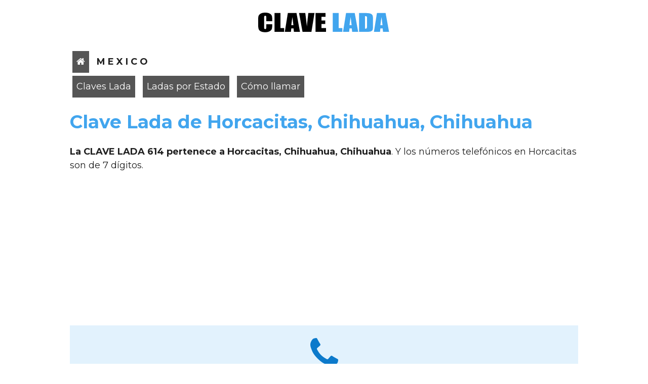

--- FILE ---
content_type: text/html; charset=UTF-8
request_url: https://www.clavelada.com.mx/mexico/lada/horcacitas/chihuahua/chihuahua/
body_size: 68494
content:
<!DOCTYPE html>
<html lang="es-MX">
<head>
	<title>Clave lada de Horcacitas Chihuahua Chihuahua | Mexico</title>
	<meta http-equiv="content-type" content="text/html; charset=utf-8" />
	<meta name="title" content="Clave lada de Horcacitas Chihuahua Chihuahua | Mexico">
	<meta name="description" content="Como llamar a Horcacitas Chihuahua Chihuahua y su clave lada de localidades en las cuales se marca con Horcacitas Chihuahua Chihuahua de Mexico">
	<meta name="keywords" content="como llamar a Horcacitas Chihuahua Chihuahua,clave lada Horcacitas Chihuahua Chihuahua por estado, claves lada de mexico, claves lada, codigo area, prefijo telefonico, lada, clave de telefono, clave de larga distancia, ladas por estado">
	<meta name='robots' content='index, follow, max-image-preview:large, max-snippet:-1, max-video-preview:-1' />
	<meta name="viewport" content="width=device-width, initial-scale=1">
	
	<meta name="twitter:card" content="summary" />
	<meta name="twitter:site" content="Clave Lada México" />
	<meta name="twitter:title" content="Clave lada de Horcacitas Chihuahua Chihuahua | Mexico" />
	<meta name="twitter:description" content="Como llamar a Horcacitas Chihuahua Chihuahua y su clave lada de localidades en las cuales se marca con Horcacitas Chihuahua Chihuahua de Mexico" />
	<meta name="twitter:image" content="https://www.clavelada.com.mx/static/imgs/clavelada.png" />
	<meta name="twitter:url" content="https://www.clavelada.com.mx/mexico/lada/horcacitas/chihuahua/chihuahua/" />

	<meta itemprop="name" content="Clave lada de Horcacitas Chihuahua Chihuahua | Mexico">
	<meta itemprop="description" content="Como llamar a Horcacitas Chihuahua Chihuahua y su clave lada de localidades en las cuales se marca con Horcacitas Chihuahua Chihuahua de Mexico">
	<meta itemprop="image" content="https://www.clavelada.com.mx/static/imgs/clavelada.png">

	<meta property="og:locale" content="es_MX" />
	<meta property="og:type" content="website" />
	<meta property="og:title" content="Clave lada de Horcacitas Chihuahua Chihuahua | Mexico" />
	<meta property="og:description" content="Como llamar a Horcacitas Chihuahua Chihuahua y su clave lada de localidades en las cuales se marca con Horcacitas Chihuahua Chihuahua de Mexico" />
	<meta property="og:url" content="https://www.clavelada.com.mx/mexico/lada/horcacitas/chihuahua/chihuahua/" />
	<meta property="og:site_name" content="Clave Lada México" />
	<meta property="og:image" content="https://www.clavelada.com.mx/static/imgs/clavelada.png" />

	<link rel="preconnect" href="https://fonts.googleapis.com">
	<link rel="preconnect" href="https://fonts.gstatic.com" crossorigin>
	<link href="https://fonts.googleapis.com/css2?family=Montserrat:ital,wght@0,100..900;1,100..900&display=swap" rel="stylesheet">

	<link rel="canonical" href="https://www.clavelada.com.mx/mexico/lada/horcacitas/chihuahua/chihuahua/" />
	<link rel="icon" href="https://www.clavelada.com.mx/static/imgs/favicon-32x32.png" sizes="32x32" />
	<link rel="icon" href="https://www.clavelada.com.mx/static/imgs/favicon-192x192.png" sizes="192x192" />
	<link rel="apple-touch-icon" href="https://www.clavelada.com.mx/static/imgs/favicon-180x180.png" />
	<meta name="msapplication-TileImage" content="https://www.clavelada.com.mx/static/imgs/favicon-270x270.png" />
	
	<script type="application/ld+json">{"@context": "http://schema.org","@type": "WebPage","name": "Clave Lada México","image": "https://www.clavelada.com.mx/static/imgs/clavelada.png","url": "https://www.clavelada.com.mx/mexico/lada/horcacitas/chihuahua/chihuahua/"}</script>	
	<style>/*Fuente especial*/@font-face {  font-family: 'FontAwesome';  src: url('/static/fonts/fontawesome-webfont.eot?v=4.7.0');  src: url('/static/fonts/fontawesome-webfont.eot?#iefix&v=4.7.0') format('embedded-opentype'), url('/static/fonts/fontawesome-webfont.woff2?v=4.7.0') format('woff2'), url('/static/fonts/fontawesome-webfont.woff?v=4.7.0') format('woff'), url('/static/fonts/fontawesome-webfont.ttf?v=4.7.0') format('truetype'), url('/static/fonts/fontawesome-webfont.svg?v=4.7.0#fontawesomeregular') format('svg');  font-weight: normal;  font-style: normal;}.fa {display: inline-block;font: normal normal normal 14px/1 FontAwesome;font-size: inherit; text-rendering: auto; -webkit-font-smoothing: antialiased; -moz-osx-font-smoothing: grayscale;}.fa-home:before {content: "\f015";}.fa-lightbulb-o:before {content: "\f0eb";}.fa-phone:before {content: "\f095";}.fa-exclamation-triangle:before {content: "\f071";}.fa-search:before {content: "\f002";}body {font-size:18px;margin:0px;padding:0px;line-height:27px;font-family:"Montserrat", sans-serif;color:#202020;}h1{font-size:2.0em;line-height:1.2em;color:#41A5EE;}h2{font-size:1.6em;color:#41A5EE;}h3{font-size:1.2em;color:#41A5EE;}mark{background-color:transparent;}::placeholder { font-style:italic;text-transform: lowercase; font-size:0.8em}:-ms-input-placeholder { font-style:italic;text-transform: lowercase;  font-size:0.8em} /* IE 10+ */::-webkit-input-placeholder { font-style:italic; text-transform: lowercase; font-size:0.8em} /* WebKit */::-moz-placeholder { font-style:italic;text-transform: lowercase;  font-size:0.8em} /* Firefox 19+ *//* Encabezado */.encabezado100 {display:block;margin:0 auto 0 auto;width: 100%;}.encabezado {display:block;max-width:1024px;margin:0 auto 0 auto;width: 100%;box-sizing: border-box;padding:0 10px 0 10px}.logoCL{max-width:300px; margin:20px auto 20px auto;}.menuHome{display:inline-block;background:#555555;color:#FFFFFF;font-size:1em;text-decoration:none;font-weight:normal;margin:3px 5px;padding:8px;}.menuHome:hover{background:#41A5EE;color:#FFFFFF;}/* Cuerpo */.cuerpo{max-width: 1024px;margin:auto;padding:5px;box-sizing: border-box;padding:0 10px 0 10px}.divCL{margin:0 auto 0 auto;width:100%;height:auto;display: flex;flex-wrap:wrap;box-sizing: border-box;}.ctrLink{display:inline-block;width:33%;text-align:center;font-size:0.8em;box-sizing: border-box;}.link:link {text-decoration: none;color: #0587BB;font-size:1.5em;font-weight:normal;display:block;margin:5px;padding:8px 0 8px 0;border:1px solid #000000;}.link:visited {text-decoration: none;color: #0587BB;font-weight:normal;display:block;}.link:active {text-decoration: none;color: #0587BB;display:block;}.link:hover {text-decoration: none;color: #FFFFFF;display:block;background-color:#2f2f2f;}/* Cuadro de busqueda */.txtBuscar{width:100%;margin:5px;padding:5px;font-size:1.0em;}.btnBuscar{margin:5px;padding:5px;font-size:1.0em;background:#202020;color:#FFFFFF;border:2px solid #202020;cursor:pointer;}.btnBuscar:hover{background:#0C7ACB;border:2px solid #0C7ACB;}.tablaBuscar{border:0px;margin:0px;padding:5px;width:100%;background:#E2F2FD;box-sizing: border-box;}/*Contenedor lada*/.contenedorLada{display:inline-block;margin:10px;width:45%;}.divDatos{margin:10px 20px 10px 20px;}.linkLocalidad{text-decoration: none;font-weight:normal;color:#0587BB;font-size:1.2em;line-height:1em;}.linkLocalidad:hover{text-decoration:underline;color:#000000;}.renglon{font-weight:normal;color:#2c2c2c;font-size:1.0em;line-height:1.5em;}/* Pie */.pie100{display:block;margin:0 auto 0 auto;background-color:#264F87;}.pie{max-width: 1024px;margin:auto;box-sizing: border-box;padding:20px 10px 20px 10px}.fdoGris{display:block;font-size:0.8em;background-color:#b8b8b8;padding:5px;margin:30px auto 30px auto;text-align:center;}.linkPie:link {text-decoration: none;color: #DDDDDD;font-size:0.8em;font-weight:normal;}.linkPie:visited {text-decoration: none;color: #DDDDDD;font-size:0.8em;font-weight:normal;}.linkPie:active {text-decoration: none;color: #DDDDDD;font-size:0.8em;font-weight:normal;}.linkPie:hover {text-decoration: none;color: #FFFFFF;font-size:0.8em;font-weight:normal;}/* Varios */.separador{clear:both}.separador10{clear:both;height:10px;}.separador20{clear:both;height:20px;}.aviso{background:#E2F2FD;padding:20px;text-align:center;}.ftAviso{font-size:70px;color:#0C7ACB;}.adwFlexible{display:block;width:auto;height:auto;text-align:center;margin:5px;box-sizing: border-box;}.bloque{display:block;width:100%;height:auto;margin:10px auto 10px auto;}.divCLM{margin:0 auto 0 auto;width:100%;height:auto;display: flex;flex-wrap: wrap;box-sizing: border-box;}	.ctrLinkCLM{display:inline-block;width:50%;text-align:center;box-sizing: border-box;}.linkCLM:link {text-decoration: none;color: #2f2f2f;font-size:1em;font-weight:normal;display:block;margin:5px;padding:5px;border:1px solid #c1c1c1;}.linkCLM:visited {text-decoration: none;color: #2f2f2f;font-size:1em;font-weight:normal;display:block;}.linkCLM:active {text-decoration: none;color: #2f2f2f;font-size:1em;font-weight:normal;display:block;}.linkCLM:hover {text-decoration: none;color: #FFFFFF;font-size:1em;font-weight:normal;display:block;background-color:#303030;}.ctrTablaEnc{background-color:#0587BB;font-size:0.8em;color:#FFFFFF;padding:5px;margin:5px 0 5px 0;}.ctrTabla{border:1px solid #c1c1c1;font-size:0.8em;padding:5px;margin:5px 0 5px 0;}.ftAzulFuerte{color:#0587BB;}.clAzul{color:#41A5EE;}.clRojo{color:#D50202;}.ftGrande{font-size:1.8em;}.ftMedio{font-size:1.5em;}.txtT1{font-size:1.4em;}.txtIzq{text-align:left;}.txtDer{text-align:right;}.txtCentrar{text-align:center;}.linkGenerico:link    {text-decoration: none;color: #0587BB;font-size:1em;font-weight:normal;}.linkGenerico:visited {text-decoration: none;color: #0587BB;font-size:1em;font-weight:normal;}.linkGenerico:active  {text-decoration: none;color: #0587BB;font-size:1em;font-weight:normal;}.linkGenerico:hover   {text-decoration: underline;color: #000000;font-size:1em;font-weight:normal;}.fdoAzul{background:#41A5EE;}.fdoRojo{background:#FFE6E6;}.fdoAzulMarcacion{background-color:#0587BB;padding:20px 0 20px 0;width:100%;margin:auto;display:block;color:#FFFFFF;font-size:1.5em;text-align:center;}.fdoGrisMarcacion{background-color:#F3F5F6;padding:20px 10px 20px 10px;width:95%;margin:auto;display:block;color:#2f2f2f;} .sombra{-webkit-box-shadow: 1px 1px 5px 0px rgba(102,102,102,1);-moz-box-shadow: 1px 1px 5px 0px rgba(102,102,102,1);box-shadow: 1px 1px 5px 0px rgba(102,102,102,1);}.btnVerMas{float:right;text-decoration: none;padding:4px 10px 4px 10px;color:#FFFFFF;background-color: #0587BB; border:1px solid #0587BB; }.btnVerMas:hover{color:#FFFFFF;background-color: #0DB0F1; border-radius:3px; }.btnVerTodo{float:left;text-decoration: none;padding:10px;margin:10px 0;color:#FFFFFF;background-color: #0587BB; border:0px}.btnVerTodo:hover{background-color: #0DB0F1;}/* Paginacion */.pagination {list-style: none;margin: 0;padding: 0;display:flex;}.pagination li {margin: 0 1px;}.pagination a {display: block;padding: 0.3em 0.8em;border-radius: 0.2em;text-decoration:none;background-color: #555555;color:#ffffff;}.pagination a:hover{background-color:#0DB0F1;color:#ffffff;}.gallery {display: flex;flex-wrap: wrap;justify-content: center;gap: 20px;}.video-card {background: white;border-radius: 10px;box-shadow: 0 4px 10px rgba(0,0,0,0.1);overflow: hidden;width: 280px;transition: transform 0.3s ease;}.video-card:hover {transform: scale(1.05);}.video-info {padding: 10px;text-align: center;}.video-info h3 {font-size: 16px;margin: 8px 0 4px;font-weight: bold;}.video-info p {color: #666;font-size: 14px;margin: 0;}@media all and (max-width: 660px){	h1{font-size:1.8em;}	h2{font-size:1.3em;}	h3{font-size:1.1em;}		.cuerpo{max-width: 100%;margin:auto;}	.ctrLink{display:inline-block;width:48%;margin:auto;text-align:center;font-size:0.8em;}		.bloque{display:block;width:100%;height:auto;margin:10px auto 10px auto;}		.contenedorLada{display:inline-block;margin:5px;width:100%;}		.ftGrande{font-size:1.5em;}	.ftMedio{font-size:1.2em;}			.pie{max-width: 100%;margin:auto;padding-top:20px;padding-bottom:20px;}}@media all and (max-width: 420px){	.ctrLink{display:inline-block;width:100%;margin:auto;text-align:center;font-size:0.8em;}	.ctrLinkCLM{display:inline-block;width:1000%;text-align:center;box-sizing: border-box;}	}</style><script>!function(){var _jQuery=window.jQuery,_$=window.$,jQuery=window.jQuery=window.$=function(e,t){return new jQuery.fn.init(e,t)},quickExpr=/^[^<]*(<(.|\s)+>)[^>]*$|^#(\w+)$/,isSimple=/^.[^:#\[\.]*$/,undefined;function evalScript(e,t){t.src?jQuery.ajax({url:t.src,async:!1,dataType:"script"}):jQuery.globalEval(t.text||t.textContent||t.innerHTML||""),t.parentNode&&t.parentNode.removeChild(t)}function now(){return+new Date}jQuery.fn=jQuery.prototype={init:function(e,t){if((e=e||document).nodeType)return this[0]=e,this.length=1,this;if("string"==typeof e){var r=quickExpr.exec(e);if(!r||!r[1]&&t)return jQuery(t).find(e);if(r[1])e=jQuery.clean([r[1]],t);else{var n=document.getElementById(r[3]);if(n)return n.id!=r[3]?jQuery().find(e):jQuery(n);e=[]}}else if(jQuery.isFunction(e))return jQuery(document)[jQuery.fn.ready?"ready":"load"](e);return this.setArray(jQuery.makeArray(e))},jquery:"1.2.6",size:function(){return this.length},length:0,get:function(e){return e==undefined?jQuery.makeArray(this):this[e]},pushStack:function(e){var t=jQuery(e);return t.prevObject=this,t},setArray:function(e){return this.length=0,Array.prototype.push.apply(this,e),this},each:function(e,t){return jQuery.each(this,e,t)},index:function(e){return jQuery.inArray(e&&e.jquery?e[0]:e,this)},attr:function(e,t,r){var n=e;if(e.constructor==String){if(t===undefined)return this[0]&&jQuery[r||"attr"](this[0],e);(n={})[e]=t}return this.each(function(t){for(e in n)jQuery.attr(r?this.style:this,e,jQuery.prop(this,n[e],r,t,e))})},css:function(e,t){return("width"==e||"height"==e)&&parseFloat(t)<0&&(t=undefined),this.attr(e,t,"curCSS")},text:function(e){if("object"!=typeof e&&null!=e)return this.empty().append((this[0]&&this[0].ownerDocument||document).createTextNode(e));var t="";return jQuery.each(e||this,function(){jQuery.each(this.childNodes,function(){8!=this.nodeType&&(t+=1!=this.nodeType?this.nodeValue:jQuery.fn.text([this]))})}),t},wrapAll:function(e){return this[0]&&jQuery(e,this[0].ownerDocument).clone().insertBefore(this[0]).map(function(){for(var e=this;e.firstChild;)e=e.firstChild;return e}).append(this),this},wrapInner:function(e){return this.each(function(){jQuery(this).contents().wrapAll(e)})},wrap:function(e){return this.each(function(){jQuery(this).wrapAll(e)})},append:function(){return this.domManip(arguments,!0,!1,function(e){1==this.nodeType&&this.appendChild(e)})},prepend:function(){return this.domManip(arguments,!0,!0,function(e){1==this.nodeType&&this.insertBefore(e,this.firstChild)})},before:function(){return this.domManip(arguments,!1,!1,function(e){this.parentNode.insertBefore(e,this)})},after:function(){return this.domManip(arguments,!1,!0,function(e){this.parentNode.insertBefore(e,this.nextSibling)})},end:function(){return this.prevObject||jQuery([])},find:function(e){var t=jQuery.map(this,function(t){return jQuery.find(e,t)});return this.pushStack(/[^+>] [^+>]/.test(e)||e.indexOf("..")>-1?jQuery.unique(t):t)},clone:function(e){var t=this.map(function(){if(jQuery.browser.msie&&!jQuery.isXMLDoc(this)){var e=this.cloneNode(!0),t=document.createElement("div");return t.appendChild(e),jQuery.clean([t.innerHTML])[0]}return this.cloneNode(!0)}),r=t.find("*").andSelf().each(function(){this[expando]!=undefined&&(this[expando]=null)});return!0===e&&this.find("*").andSelf().each(function(e){if(3!=this.nodeType){var t=jQuery.data(this,"events");for(var n in t)for(var i in t[n])jQuery.event.add(r[e],n,t[n][i],t[n][i].data)}}),t},filter:function(e){return this.pushStack(jQuery.isFunction(e)&&jQuery.grep(this,function(t,r){return e.call(t,r)})||jQuery.multiFilter(e,this))},not:function(e){if(e.constructor==String){if(isSimple.test(e))return this.pushStack(jQuery.multiFilter(e,this,!0));e=jQuery.multiFilter(e,this)}var t=e.length&&e[e.length-1]!==undefined&&!e.nodeType;return this.filter(function(){return t?jQuery.inArray(this,e)<0:this!=e})},add:function(e){return this.pushStack(jQuery.unique(jQuery.merge(this.get(),"string"==typeof e?jQuery(e):jQuery.makeArray(e))))},is:function(e){return!!e&&jQuery.multiFilter(e,this).length>0},hasClass:function(e){return this.is("."+e)},val:function(e){if(e==undefined){if(this.length){var t=this[0];if(jQuery.nodeName(t,"select")){var r=t.selectedIndex,n=[],i=t.options,o="select-one"==t.type;if(r<0)return null;for(var a=o?r:0,u=o?r+1:i.length;a<u;a++){var s=i[a];if(s.selected){if(e=jQuery.browser.msie&&!s.attributes.value.specified?s.text:s.value,o)return e;n.push(e)}}return n}return(this[0].value||"").replace(/\r/g,"")}return undefined}return e.constructor==Number&&(e+=""),this.each(function(){if(1==this.nodeType)if(e.constructor==Array&&/radio|checkbox/.test(this.type))this.checked=jQuery.inArray(this.value,e)>=0||jQuery.inArray(this.name,e)>=0;else if(jQuery.nodeName(this,"select")){var t=jQuery.makeArray(e);jQuery("option",this).each(function(){this.selected=jQuery.inArray(this.value,t)>=0||jQuery.inArray(this.text,t)>=0}),t.length||(this.selectedIndex=-1)}else this.value=e})},html:function(e){return e==undefined?this[0]?this[0].innerHTML:null:this.empty().append(e)},replaceWith:function(e){return this.after(e).remove()},eq:function(e){return this.slice(e,e+1)},slice:function(){return this.pushStack(Array.prototype.slice.apply(this,arguments))},map:function(e){return this.pushStack(jQuery.map(this,function(t,r){return e.call(t,r,t)}))},andSelf:function(){return this.add(this.prevObject)},data:function(e,t){var r=e.split(".");if(r[1]=r[1]?"."+r[1]:"",t===undefined){var n=this.triggerHandler("getData"+r[1]+"!",[r[0]]);return n===undefined&&this.length&&(n=jQuery.data(this[0],e)),n===undefined&&r[1]?this.data(r[0]):n}return this.trigger("setData"+r[1]+"!",[r[0],t]).each(function(){jQuery.data(this,e,t)})},removeData:function(e){return this.each(function(){jQuery.removeData(this,e)})},domManip:function(e,t,r,n){var i,o=this.length>1;return this.each(function(){i||(i=jQuery.clean(e,this.ownerDocument),r&&i.reverse());var a=this;t&&jQuery.nodeName(this,"table")&&jQuery.nodeName(i[0],"tr")&&(a=this.getElementsByTagName("tbody")[0]||this.appendChild(this.ownerDocument.createElement("tbody")));var u=jQuery([]);jQuery.each(i,function(){var e=o?jQuery(this).clone(!0)[0]:this;jQuery.nodeName(e,"script")?u=u.add(e):(1==e.nodeType&&(u=u.add(jQuery("script",e).remove())),n.call(a,e))}),u.each(evalScript)})}},jQuery.fn.init.prototype=jQuery.fn,jQuery.extend=jQuery.fn.extend=function(){var e,t=arguments[0]||{},r=1,n=arguments.length,i=!1;for(t.constructor==Boolean&&(i=t,t=arguments[1]||{},r=2),"object"!=typeof t&&"function"!=typeof t&&(t={}),n==r&&(t=this,--r);r<n;r++)if(null!=(e=arguments[r]))for(var o in e){var a=t[o],u=e[o];t!==u&&(i&&u&&"object"==typeof u&&!u.nodeType?t[o]=jQuery.extend(i,a||(null!=u.length?[]:{}),u):u!==undefined&&(t[o]=u))}return t};var expando="jQuery"+now(),uuid=0,windowData={},exclude=/z-?index|font-?weight|opacity|zoom|line-?height/i,defaultView=document.defaultView||{};jQuery.extend({noConflict:function(e){return window.$=_$,e&&(window.jQuery=_jQuery),jQuery},isFunction:function(e){return!!e&&"string"!=typeof e&&!e.nodeName&&e.constructor!=Array&&/^[\s[]?function/.test(e+"")},isXMLDoc:function(e){return e.documentElement&&!e.body||e.tagName&&e.ownerDocument&&!e.ownerDocument.body},globalEval:function(e){if(e=jQuery.trim(e)){var t=document.getElementsByTagName("head")[0]||document.documentElement,r=document.createElement("script");r.type="text/javascript",jQuery.browser.msie?r.text=e:r.appendChild(document.createTextNode(e)),t.insertBefore(r,t.firstChild),t.removeChild(r)}},nodeName:function(e,t){return e.nodeName&&e.nodeName.toUpperCase()==t.toUpperCase()},cache:{},data:function(e,t,r){var n=(e=e==window?windowData:e)[expando];return n||(n=e[expando]=++uuid),t&&!jQuery.cache[n]&&(jQuery.cache[n]={}),r!==undefined&&(jQuery.cache[n][t]=r),t?jQuery.cache[n][t]:n},removeData:function(e,t){var r=(e=e==window?windowData:e)[expando];if(t){if(jQuery.cache[r]){delete jQuery.cache[r][t],t="";for(t in jQuery.cache[r])break;t||jQuery.removeData(e)}}else{try{delete e[expando]}catch(t){e.removeAttribute&&e.removeAttribute(expando)}delete jQuery.cache[r]}},each:function(e,t,r){var n,i=0,o=e.length;if(r)if(o==undefined){for(n in e)if(!1===t.apply(e[n],r))break}else for(;i<o&&!1!==t.apply(e[i++],r););else if(o==undefined){for(n in e)if(!1===t.call(e[n],n,e[n]))break}else for(var a=e[0];i<o&&!1!==t.call(a,i,a);a=e[++i]);return e},prop:function(e,t,r,n,i){return jQuery.isFunction(t)&&(t=t.call(e,n)),t&&t.constructor==Number&&"curCSS"==r&&!exclude.test(i)?t+"px":t},className:{add:function(e,t){jQuery.each((t||"").split(/\s+/),function(t,r){1!=e.nodeType||jQuery.className.has(e.className,r)||(e.className+=(e.className?" ":"")+r)})},remove:function(e,t){1==e.nodeType&&(e.className=t!=undefined?jQuery.grep(e.className.split(/\s+/),function(e){return!jQuery.className.has(t,e)}).join(" "):"")},has:function(e,t){return jQuery.inArray(t,(e.className||e).toString().split(/\s+/))>-1}},swap:function(e,t,r){var n={};for(var i in t)n[i]=e.style[i],e.style[i]=t[i];r.call(e);for(var i in t)e.style[i]=n[i]},css:function(e,t,r){if("width"==t||"height"==t){var n,i="width"==t?["Left","Right"]:["Top","Bottom"];function o(){n="width"==t?e.offsetWidth:e.offsetHeight;var r=0,o=0;jQuery.each(i,function(){r+=parseFloat(jQuery.curCSS(e,"padding"+this,!0))||0,o+=parseFloat(jQuery.curCSS(e,"border"+this+"Width",!0))||0}),n-=Math.round(r+o)}return jQuery(e).is(":visible")?o():jQuery.swap(e,{position:"absolute",visibility:"hidden",display:"block"},o),Math.max(0,n)}return jQuery.curCSS(e,t,r)},curCSS:function(e,t,r){var n,i=e.style;function o(e){if(!jQuery.browser.safari)return!1;var t=defaultView.getComputedStyle(e,null);return!t||""==t.getPropertyValue("color")}if("opacity"==t&&jQuery.browser.msie)return""==(n=jQuery.attr(i,"opacity"))?"1":n;if(jQuery.browser.opera&&"display"==t){var a=i.outline;i.outline="0 solid black",i.outline=a}if(t.match(/float/i)&&(t=styleFloat),!r&&i&&i[t])n=i[t];else if(defaultView.getComputedStyle){t.match(/float/i)&&(t="float"),t=t.replace(/([A-Z])/g,"-$1").toLowerCase();var u=defaultView.getComputedStyle(e,null);if(u&&!o(e))n=u.getPropertyValue(t);else{for(var s=[],l=[],c=e,d=0;c&&o(c);c=c.parentNode)l.unshift(c);for(;d<l.length;d++)o(l[d])&&(s[d]=l[d].style.display,l[d].style.display="block");for(n="display"==t&&null!=s[l.length-1]?"none":u&&u.getPropertyValue(t)||"",d=0;d<s.length;d++)null!=s[d]&&(l[d].style.display=s[d])}"opacity"==t&&""==n&&(n="1")}else if(e.currentStyle){var f=t.replace(/\-(\w)/g,function(e,t){return t.toUpperCase()});if(n=e.currentStyle[t]||e.currentStyle[f],!/^\d+(px)?$/i.test(n)&&/^\d/.test(n)){var h=i.left,y=e.runtimeStyle.left;e.runtimeStyle.left=e.currentStyle.left,i.left=n||0,n=i.pixelLeft+"px",i.left=h,e.runtimeStyle.left=y}}return n},clean:function(e,t){var r=[];return void 0===(t=t||document).createElement&&(t=t.ownerDocument||t[0]&&t[0].ownerDocument||document),jQuery.each(e,function(e,n){if(n){if(n.constructor==Number&&(n+=""),"string"==typeof n){n=n.replace(/(<(\w+)[^>]*?)\/>/g,function(e,t,r){return r.match(/^(abbr|br|col|img|input|link|meta|param|hr|area|embed)$/i)?e:t+"></"+r+">"});var i=jQuery.trim(n).toLowerCase(),o=t.createElement("div"),a=!i.indexOf("<opt")&&[1,"<select multiple='multiple'>","</select>"]||!i.indexOf("<leg")&&[1,"<fieldset>","</fieldset>"]||i.match(/^<(thead|tbody|tfoot|colg|cap)/)&&[1,"<table>","</table>"]||!i.indexOf("<tr")&&[2,"<table><tbody>","</tbody></table>"]||(!i.indexOf("<td")||!i.indexOf("<th"))&&[3,"<table><tbody><tr>","</tr></tbody></table>"]||!i.indexOf("<col")&&[2,"<table><tbody></tbody><colgroup>","</colgroup></table>"]||jQuery.browser.msie&&[1,"div<div>","</div>"]||[0,"",""];for(o.innerHTML=a[1]+n+a[2];a[0]--;)o=o.lastChild;if(jQuery.browser.msie){for(var u=!i.indexOf("<table")&&i.indexOf("<tbody")<0?o.firstChild&&o.firstChild.childNodes:"<table>"==a[1]&&i.indexOf("<tbody")<0?o.childNodes:[],s=u.length-1;s>=0;--s)jQuery.nodeName(u[s],"tbody")&&!u[s].childNodes.length&&u[s].parentNode.removeChild(u[s]);/^\s/.test(n)&&o.insertBefore(t.createTextNode(n.match(/^\s*/)[0]),o.firstChild)}n=jQuery.makeArray(o.childNodes)}(0!==n.length||jQuery.nodeName(n,"form")||jQuery.nodeName(n,"select"))&&(n[0]==undefined||jQuery.nodeName(n,"form")||n.options?r.push(n):r=jQuery.merge(r,n))}}),r},attr:function(e,t,r){if(!e||3==e.nodeType||8==e.nodeType)return undefined;var n=!jQuery.isXMLDoc(e),i=r!==undefined,o=jQuery.browser.msie;if(t=n&&jQuery.props[t]||t,e.tagName){var a=/href|src|style/.test(t);if("selected"==t&&jQuery.browser.safari&&e.parentNode.selectedIndex,t in e&&n&&!a){if(i){if("type"==t&&jQuery.nodeName(e,"input")&&e.parentNode)throw"type property can't be changed";e[t]=r}return jQuery.nodeName(e,"form")&&e.getAttributeNode(t)?e.getAttributeNode(t).nodeValue:e[t]}if(o&&n&&"style"==t)return jQuery.attr(e.style,"cssText",r);i&&e.setAttribute(t,""+r);var u=o&&n&&a?e.getAttribute(t,2):e.getAttribute(t);return null===u?undefined:u}return o&&"opacity"==t?(i&&(e.zoom=1,e.filter=(e.filter||"").replace(/alpha\([^)]*\)/,"")+(parseInt(r)+""=="NaN"?"":"alpha(opacity="+100*r+")")),e.filter&&e.filter.indexOf("opacity=")>=0?parseFloat(e.filter.match(/opacity=([^)]*)/)[1])/100+"":""):(t=t.replace(/-([a-z])/gi,function(e,t){return t.toUpperCase()}),i&&(e[t]=r),e[t])},trim:function(e){return(e||"").replace(/^\s+|\s+$/g,"")},makeArray:function(e){var t=[];if(null!=e){var r=e.length;if(null==r||e.split||e.setInterval||e.call)t[0]=e;else for(;r;)t[--r]=e[r]}return t},inArray:function(e,t){for(var r=0,n=t.length;r<n;r++)if(t[r]===e)return r;return-1},merge:function(e,t){var r,n=0,i=e.length;if(jQuery.browser.msie)for(;r=t[n++];)8!=r.nodeType&&(e[i++]=r);else for(;r=t[n++];)e[i++]=r;return e},unique:function(e){var t=[],r={};try{for(var n=0,i=e.length;n<i;n++){var o=jQuery.data(e[n]);r[o]||(r[o]=!0,t.push(e[n]))}}catch(r){t=e}return t},grep:function(e,t,r){for(var n=[],i=0,o=e.length;i<o;i++)!r!=!t(e[i],i)&&n.push(e[i]);return n},map:function(e,t){for(var r=[],n=0,i=e.length;n<i;n++){var o=t(e[n],n);null!=o&&(r[r.length]=o)}return r.concat.apply([],r)}});var userAgent=navigator.userAgent.toLowerCase();jQuery.browser={version:(userAgent.match(/.+(?:rv|it|ra|ie)[\/: ]([\d.]+)/)||[])[1],safari:/webkit/.test(userAgent),opera:/opera/.test(userAgent),msie:/msie/.test(userAgent)&&!/opera/.test(userAgent),mozilla:/mozilla/.test(userAgent)&&!/(compatible|webkit)/.test(userAgent)};var styleFloat=jQuery.browser.msie?"styleFloat":"cssFloat";function num(e,t){return e[0]&&parseInt(jQuery.curCSS(e[0],t,!0),10)||0}jQuery.extend({boxModel:!jQuery.browser.msie||"CSS1Compat"==document.compatMode,props:{for:"htmlFor",class:"className",float:styleFloat,cssFloat:styleFloat,styleFloat:styleFloat,readonly:"readOnly",maxlength:"maxLength",cellspacing:"cellSpacing",rowspan:"rowSpan"}}),jQuery.each({parent:function(e){return e.parentNode},parents:function(e){return jQuery.dir(e,"parentNode")},next:function(e){return jQuery.nth(e,2,"nextSibling")},prev:function(e){return jQuery.nth(e,2,"previousSibling")},nextAll:function(e){return jQuery.dir(e,"nextSibling")},prevAll:function(e){return jQuery.dir(e,"previousSibling")},siblings:function(e){return jQuery.sibling(e.parentNode.firstChild,e)},children:function(e){return jQuery.sibling(e.firstChild)},contents:function(e){return jQuery.nodeName(e,"iframe")?e.contentDocument||e.contentWindow.document:jQuery.makeArray(e.childNodes)}},function(e,t){jQuery.fn[e]=function(e){var r=jQuery.map(this,t);return e&&"string"==typeof e&&(r=jQuery.multiFilter(e,r)),this.pushStack(jQuery.unique(r))}}),jQuery.each({appendTo:"append",prependTo:"prepend",insertBefore:"before",insertAfter:"after",replaceAll:"replaceWith"},function(e,t){jQuery.fn[e]=function(){var e=arguments;return this.each(function(){for(var r=0,n=e.length;r<n;r++)jQuery(e[r])[t](this)})}}),jQuery.each({removeAttr:function(e){jQuery.attr(this,e,""),1==this.nodeType&&this.removeAttribute(e)},addClass:function(e){jQuery.className.add(this,e)},removeClass:function(e){jQuery.className.remove(this,e)},toggleClass:function(e){jQuery.className[jQuery.className.has(this,e)?"remove":"add"](this,e)},remove:function(e){e&&!jQuery.filter(e,[this]).r.length||(jQuery("*",this).add(this).each(function(){jQuery.event.remove(this),jQuery.removeData(this)}),this.parentNode&&this.parentNode.removeChild(this))},empty:function(){for(jQuery(">*",this).remove();this.firstChild;)this.removeChild(this.firstChild)}},function(e,t){jQuery.fn[e]=function(){return this.each(t,arguments)}}),jQuery.each(["Height","Width"],function(e,t){var r=t.toLowerCase();jQuery.fn[r]=function(e){return this[0]==window?jQuery.browser.opera&&document.body["client"+t]||jQuery.browser.safari&&window["inner"+t]||"CSS1Compat"==document.compatMode&&document.documentElement["client"+t]||document.body["client"+t]:this[0]==document?Math.max(Math.max(document.body["scroll"+t],document.documentElement["scroll"+t]),Math.max(document.body["offset"+t],document.documentElement["offset"+t])):e==undefined?this.length?jQuery.css(this[0],r):null:this.css(r,e.constructor==String?e:e+"px")}});var chars=jQuery.browser.safari&&parseInt(jQuery.browser.version)<417?"(?:[\\w*_-]|\\\\.)":"(?:[\\wĨ-￿*_-]|\\\\.)",quickChild=new RegExp("^>\\s*("+chars+"+)"),quickID=new RegExp("^("+chars+"+)(#)("+chars+"+)"),quickClass=new RegExp("^([#.]?)("+chars+"*)");jQuery.extend({expr:{"":function(e,t,r){return"*"==r[2]||jQuery.nodeName(e,r[2])},"#":function(e,t,r){return e.getAttribute("id")==r[2]},":":{lt:function(e,t,r){return t<r[3]-0},gt:function(e,t,r){return t>r[3]-0},nth:function(e,t,r){return r[3]-0==t},eq:function(e,t,r){return r[3]-0==t},first:function(e,t){return 0==t},last:function(e,t,r,n){return t==n.length-1},even:function(e,t){return t%2==0},odd:function(e,t){return t%2},"first-child":function(e){return e.parentNode.getElementsByTagName("*")[0]==e},"last-child":function(e){return jQuery.nth(e.parentNode.lastChild,1,"previousSibling")==e},"only-child":function(e){return!jQuery.nth(e.parentNode.lastChild,2,"previousSibling")},parent:function(e){return e.firstChild},empty:function(e){return!e.firstChild},contains:function(e,t,r){return(e.textContent||e.innerText||jQuery(e).text()||"").indexOf(r[3])>=0},visible:function(e){return"hidden"!=e.type&&"none"!=jQuery.css(e,"display")&&"hidden"!=jQuery.css(e,"visibility")},hidden:function(e){return"hidden"==e.type||"none"==jQuery.css(e,"display")||"hidden"==jQuery.css(e,"visibility")},enabled:function(e){return!e.disabled},disabled:function(e){return e.disabled},checked:function(e){return e.checked},selected:function(e){return e.selected||jQuery.attr(e,"selected")},text:function(e){return"text"==e.type},radio:function(e){return"radio"==e.type},checkbox:function(e){return"checkbox"==e.type},file:function(e){return"file"==e.type},password:function(e){return"password"==e.type},submit:function(e){return"submit"==e.type},image:function(e){return"image"==e.type},reset:function(e){return"reset"==e.type},button:function(e){return"button"==e.type||jQuery.nodeName(e,"button")},input:function(e){return/input|select|textarea|button/i.test(e.nodeName)},has:function(e,t,r){return jQuery.find(r[3],e).length},header:function(e){return/h\d/i.test(e.nodeName)},animated:function(e){return jQuery.grep(jQuery.timers,function(t){return e==t.elem}).length}}},parse:[/^(\[) *@?([\w-]+) *([!*$^~=]*) *('?"?)(.*?)\4 *\]/,/^(:)([\w-]+)\("?'?(.*?(\(.*?\))?[^(]*?)"?'?\)/,new RegExp("^([:.#]*)("+chars+"+)")],multiFilter:function(e,t,r){for(var n,i=[];e&&e!=n;){n=e;var o=jQuery.filter(e,t,r);e=o.t.replace(/^\s*,\s*/,""),i=r?t=o.r:jQuery.merge(i,o.r)}return i},find:function(e,t){if("string"!=typeof e)return[e];if(t&&1!=t.nodeType&&9!=t.nodeType)return[];for(var r,n,i=[t=t||document],o=[];e&&r!=e;){var a=[];r=e,e=jQuery.trim(e);var u=!1,s=quickChild;if(m=s.exec(e)){n=m[1].toUpperCase();for(var l=0;i[l];l++)for(var c=i[l].firstChild;c;c=c.nextSibling)1!=c.nodeType||"*"!=n&&c.nodeName.toUpperCase()!=n||a.push(c);if(i=a,0==(e=e.replace(s,"")).indexOf(" "))continue;u=!0}else if(null!=(m=(s=/^([>+~])\s*(\w*)/i).exec(e))){a=[];var d={};n=m[2].toUpperCase(),m=m[1];for(var f=0,h=i.length;f<h;f++)for(var y="~"==m||"+"==m?i[f].nextSibling:i[f].firstChild;y;y=y.nextSibling)if(1==y.nodeType){var p=jQuery.data(y);if("~"==m&&d[p])break;if(n&&y.nodeName.toUpperCase()!=n||("~"==m&&(d[p]=!0),a.push(y)),"+"==m)break}i=a,e=jQuery.trim(e.replace(s,"")),u=!0}if(e&&!u)if(e.indexOf(",")){var m,j=quickID;(m=(m=j.exec(e))?[0,m[2],m[3],m[1]]:(j=quickClass).exec(e))[2]=m[2].replace(/\\/g,"");var Q=i[i.length-1];if("#"==m[1]&&Q&&Q.getElementById&&!jQuery.isXMLDoc(Q)){var g=Q.getElementById(m[2]);(jQuery.browser.msie||jQuery.browser.opera)&&g&&"string"==typeof g.id&&g.id!=m[2]&&(g=jQuery('[@id="'+m[2]+'"]',Q)[0]),i=a=!g||m[3]&&!jQuery.nodeName(g,m[3])?[]:[g]}else{for(l=0;i[l];l++){var v="#"==m[1]&&m[3]?m[3]:""!=m[1]||""==m[0]?"*":m[2];"*"==v&&"object"==i[l].nodeName.toLowerCase()&&(v="param"),a=jQuery.merge(a,i[l].getElementsByTagName(v))}if("."==m[1]&&(a=jQuery.classFilter(a,m[2])),"#"==m[1]){var b=[];for(l=0;a[l];l++)if(a[l].getAttribute("id")==m[2]){b=[a[l]];break}a=b}i=a}e=e.replace(j,"")}else t==i[0]&&i.shift(),o=jQuery.merge(o,i),a=i=[t],e=" "+e.substr(1,e.length);if(e){var w=jQuery.filter(e,a);i=a=w.r,e=jQuery.trim(w.t)}}return e&&(i=[]),i&&t==i[0]&&i.shift(),o=jQuery.merge(o,i)},classFilter:function(e,t,r){t=" "+t+" ";for(var n=[],i=0;e[i];i++){var o=(" "+e[i].className+" ").indexOf(t)>=0;(!r&&o||r&&!o)&&n.push(e[i])}return n},filter:function(t,r,not){for(var last;t&&t!=last;){last=t;for(var p=jQuery.parse,m,i=0;p[i];i++)if(m=p[i].exec(t),m){t=t.substring(m[0].length),m[2]=m[2].replace(/\\/g,"");break}if(!m)break;if(":"==m[1]&&"not"==m[2])r=isSimple.test(m[3])?jQuery.filter(m[3],r,!0).r:jQuery(r).not(m[3]);else if("."==m[1])r=jQuery.classFilter(r,m[2],not);else if("["==m[1]){for(var tmp=[],type=m[3],i=0,rl=r.length;i<rl;i++){var a=r[i],z=a[jQuery.props[m[2]]||m[2]];(null==z||/href|src|selected/.test(m[2]))&&(z=jQuery.attr(a,m[2])||""),(""==type&&!!z||"="==type&&z==m[5]||"!="==type&&z!=m[5]||"^="==type&&z&&!z.indexOf(m[5])||"$="==type&&z.substr(z.length-m[5].length)==m[5]||("*="==type||"~="==type)&&z.indexOf(m[5])>=0)^not&&tmp.push(a)}r=tmp}else if(":"==m[1]&&"nth-child"==m[2]){for(var merge={},tmp=[],test=/(-?)(\d*)n((?:\+|-)?\d*)/.exec(("even"==m[3]?"2n":"odd"==m[3]&&"2n+1")||!/\D/.test(m[3])&&"0n+"+m[3]||m[3]),first=test[1]+(test[2]||1)-0,last=test[3]-0,i=0,rl=r.length;i<rl;i++){var node=r[i],parentNode=node.parentNode,id=jQuery.data(parentNode);if(!merge[id]){for(var c=1,n=parentNode.firstChild;n;n=n.nextSibling)1==n.nodeType&&(n.nodeIndex=c++);merge[id]=!0}var add=!1;0==first?node.nodeIndex==last&&(add=!0):(node.nodeIndex-last)%first==0&&(node.nodeIndex-last)/first>=0&&(add=!0),add^not&&tmp.push(node)}r=tmp}else{var fn=jQuery.expr[m[1]];"object"==typeof fn&&(fn=fn[m[2]]),"string"==typeof fn&&(fn=eval("false||function(a,i){return "+fn+";}")),r=jQuery.grep(r,function(e,t){return fn(e,t,m,r)},not)}}return{r:r,t:t}},dir:function(e,t){for(var r=[],n=e[t];n&&n!=document;)1==n.nodeType&&r.push(n),n=n[t];return r},nth:function(e,t,r,n){t=t||1;for(var i=0;e&&(1!=e.nodeType||++i!=t);e=e[r]);return e},sibling:function(e,t){for(var r=[];e;e=e.nextSibling)1==e.nodeType&&e!=t&&r.push(e);return r}}),jQuery.event={add:function(e,t,r,n){if(3!=e.nodeType&&8!=e.nodeType){if(jQuery.browser.msie&&e.setInterval&&(e=window),r.guid||(r.guid=this.guid++),n!=undefined){var i=r;(r=this.proxy(i,function(){return i.apply(this,arguments)})).data=n}var o=jQuery.data(e,"events")||jQuery.data(e,"events",{}),a=jQuery.data(e,"handle")||jQuery.data(e,"handle",function(){if(void 0!==jQuery&&!jQuery.event.triggered)return jQuery.event.handle.apply(arguments.callee.elem,arguments)});a.elem=e,jQuery.each(t.split(/\s+/),function(t,n){var i=n.split(".");n=i[0],r.type=i[1];var u=o[n];u||(u=o[n]={},jQuery.event.special[n]&&!1!==jQuery.event.special[n].setup.call(e)||(e.addEventListener?e.addEventListener(n,a,!1):e.attachEvent&&e.attachEvent("on"+n,a))),u[r.guid]=r,jQuery.event.global[n]=!0}),e=null}},guid:1,global:{},remove:function(e,t,r){if(3!=e.nodeType&&8!=e.nodeType){var n,i=jQuery.data(e,"events");if(i){if(t==undefined||"string"==typeof t&&"."==t.charAt(0))for(var o in i)this.remove(e,o+(t||""));else t.type&&(r=t.handler,t=t.type),jQuery.each(t.split(/\s+/),function(t,o){var a=o.split(".");if(o=a[0],i[o]){if(r)delete i[o][r.guid];else for(r in i[o])a[1]&&i[o][r].type!=a[1]||delete i[o][r];for(n in i[o])break;n||(jQuery.event.special[o]&&!1!==jQuery.event.special[o].teardown.call(e)||(e.removeEventListener?e.removeEventListener(o,jQuery.data(e,"handle"),!1):e.detachEvent&&e.detachEvent("on"+o,jQuery.data(e,"handle"))),n=null,delete i[o])}});for(n in i)break;if(!n){var a=jQuery.data(e,"handle");a&&(a.elem=null),jQuery.removeData(e,"events"),jQuery.removeData(e,"handle")}}}},trigger:function(e,t,r,n,i){if(t=jQuery.makeArray(t),e.indexOf("!")>=0){e=e.slice(0,-1);var o=!0}if(r){if(3==r.nodeType||8==r.nodeType)return undefined;var a,u,s=jQuery.isFunction(r[e]||null),l=!t[0]||!t[0].preventDefault;l&&(t.unshift({type:e,target:r,preventDefault:function(){},stopPropagation:function(){},timeStamp:now()}),t[0][expando]=!0),t[0].type=e,o&&(t[0].exclusive=!0);var c=jQuery.data(r,"handle");if(c&&(a=c.apply(r,t)),(!s||jQuery.nodeName(r,"a")&&"click"==e)&&r["on"+e]&&!1===r["on"+e].apply(r,t)&&(a=!1),l&&t.shift(),i&&jQuery.isFunction(i)&&(u=i.apply(r,null==a?t:t.concat(a)))!==undefined&&(a=u),s&&!1!==n&&!1!==a&&(!jQuery.nodeName(r,"a")||"click"!=e)){this.triggered=!0;try{r[e]()}catch(e){}}this.triggered=!1}else this.global[e]&&jQuery("*").add([window,document]).trigger(e,t);return a},handle:function(e){var t,r,n,i,o;n=(e=arguments[0]=jQuery.event.fix(e||window.event)).type.split("."),e.type=n[0],i=!(n=n[1])&&!e.exclusive,o=(jQuery.data(this,"events")||{})[e.type];for(var a in o){var u=o[a];(i||u.type==n)&&(e.handler=u,e.data=u.data,r=u.apply(this,arguments),!1!==t&&(t=r),!1===r&&(e.preventDefault(),e.stopPropagation()))}return t},props:"altKey attrChange attrName bubbles button cancelable charCode clientX clientY ctrlKey currentTarget data detail eventPhase fromElement handler keyCode metaKey newValue originalTarget pageX pageY prevValue relatedNode relatedTarget screenX screenY shiftKey srcElement target timeStamp toElement type view wheelDelta which".split(" "),fix:function(e){if(1==e[expando])return e;var t=e;e={originalEvent:t};for(var r,n=this.props.length;n;)e[r=this.props[--n]]=t[r];if(e[expando]=!0,e.preventDefault=function(){t.preventDefault&&t.preventDefault(),t.returnValue=!1},e.stopPropagation=function(){t.stopPropagation&&t.stopPropagation(),t.cancelBubble=!0},e.timeStamp=e.timeStamp||now(),e.target||(e.target=e.srcElement||document),3==e.target.nodeType&&(e.target=e.target.parentNode),!e.relatedTarget&&e.fromElement&&(e.relatedTarget=e.fromElement==e.target?e.toElement:e.fromElement),null==e.pageX&&null!=e.clientX){var i=document.documentElement,o=document.body;e.pageX=e.clientX+(i&&i.scrollLeft||o&&o.scrollLeft||0)-(i.clientLeft||0),e.pageY=e.clientY+(i&&i.scrollTop||o&&o.scrollTop||0)-(i.clientTop||0)}return!e.which&&(e.charCode||0===e.charCode?e.charCode:e.keyCode)&&(e.which=e.charCode||e.keyCode),!e.metaKey&&e.ctrlKey&&(e.metaKey=e.ctrlKey),!e.which&&e.button&&(e.which=1&e.button?1:2&e.button?3:4&e.button?2:0),e},proxy:function(e,t){return t.guid=e.guid=e.guid||t.guid||this.guid++,t},special:{ready:{setup:function(){bindReady()},teardown:function(){}},mouseenter:{setup:function(){return!jQuery.browser.msie&&(jQuery(this).bind("mouseover",jQuery.event.special.mouseenter.handler),!0)},teardown:function(){return!jQuery.browser.msie&&(jQuery(this).unbind("mouseover",jQuery.event.special.mouseenter.handler),!0)},handler:function(e){return!!withinElement(e,this)||(e.type="mouseenter",jQuery.event.handle.apply(this,arguments))}},mouseleave:{setup:function(){return!jQuery.browser.msie&&(jQuery(this).bind("mouseout",jQuery.event.special.mouseleave.handler),!0)},teardown:function(){return!jQuery.browser.msie&&(jQuery(this).unbind("mouseout",jQuery.event.special.mouseleave.handler),!0)},handler:function(e){return!!withinElement(e,this)||(e.type="mouseleave",jQuery.event.handle.apply(this,arguments))}}}},jQuery.fn.extend({bind:function(e,t,r){return"unload"==e?this.one(e,t,r):this.each(function(){jQuery.event.add(this,e,r||t,r&&t)})},one:function(e,t,r){var n=jQuery.event.proxy(r||t,function(e){return jQuery(this).unbind(e,n),(r||t).apply(this,arguments)});return this.each(function(){jQuery.event.add(this,e,n,r&&t)})},unbind:function(e,t){return this.each(function(){jQuery.event.remove(this,e,t)})},trigger:function(e,t,r){return this.each(function(){jQuery.event.trigger(e,t,this,!0,r)})},triggerHandler:function(e,t,r){return this[0]&&jQuery.event.trigger(e,t,this[0],!1,r)},toggle:function(e){for(var t=arguments,r=1;r<t.length;)jQuery.event.proxy(e,t[r++]);return this.click(jQuery.event.proxy(e,function(e){return this.lastToggle=(this.lastToggle||0)%r,e.preventDefault(),t[this.lastToggle++].apply(this,arguments)||!1}))},hover:function(e,t){return this.bind("mouseenter",e).bind("mouseleave",t)},ready:function(e){return bindReady(),jQuery.isReady?e.call(document,jQuery):jQuery.readyList.push(function(){return e.call(this,jQuery)}),this}}),jQuery.extend({isReady:!1,readyList:[],ready:function(){jQuery.isReady||(jQuery.isReady=!0,jQuery.readyList&&(jQuery.each(jQuery.readyList,function(){this.call(document)}),jQuery.readyList=null),jQuery(document).triggerHandler("ready"))}});var readyBound=!1;function bindReady(){if(!readyBound){var e;if(readyBound=!0,document.addEventListener&&!jQuery.browser.opera&&document.addEventListener("DOMContentLoaded",jQuery.ready,!1),jQuery.browser.msie&&window==top&&function(){if(!jQuery.isReady){try{document.documentElement.doScroll("left")}catch(e){return void setTimeout(arguments.callee,0)}jQuery.ready()}}(),jQuery.browser.opera&&document.addEventListener("DOMContentLoaded",function(){if(!jQuery.isReady){for(var e=0;e<document.styleSheets.length;e++)if(document.styleSheets[e].disabled)return void setTimeout(arguments.callee,0);jQuery.ready()}},!1),jQuery.browser.safari)!function(){jQuery.isReady||("loaded"==document.readyState||"complete"==document.readyState?(e===undefined&&(e=jQuery("style, link[rel=stylesheet]").length),document.styleSheets.length==e?jQuery.ready():setTimeout(arguments.callee,0)):setTimeout(arguments.callee,0))}();jQuery.event.add(window,"load",jQuery.ready)}}jQuery.each("blur,focus,load,resize,scroll,unload,click,dblclick,mousedown,mouseup,mousemove,mouseover,mouseout,change,select,submit,keydown,keypress,keyup,error".split(","),function(e,t){jQuery.fn[t]=function(e){return e?this.bind(t,e):this.trigger(t)}});var withinElement=function(e,t){for(var r=e.relatedTarget;r&&r!=t;)try{r=r.parentNode}catch(e){r=t}return r==t};jQuery(window).bind("unload",function(){jQuery("*").add(document).unbind()}),jQuery.fn.extend({_load:jQuery.fn.load,load:function(e,t,r){if("string"!=typeof e)return this._load(e);var n=e.indexOf(" ");if(n>=0){var i=e.slice(n,e.length);e=e.slice(0,n)}r=r||function(){};var o="GET";t&&(jQuery.isFunction(t)?(r=t,t=null):"object"==typeof t&&(t=jQuery.param(t),o="POST"));var a=this;return jQuery.ajax({url:e,type:o,dataType:"html",data:t,complete:function(e,t){"success"!=t&&"notmodified"!=t||a.html(i?jQuery("<div/>").append(e.responseText.replace(/<script(.|\s)*?\/script>/g,"")).find(i):e.responseText),a.each(r,[e.responseText,t,e])}}),this},serialize:function(){return jQuery.param(this.serializeArray())},serializeArray:function(){return this.map(function(){return jQuery.nodeName(this,"form")?jQuery.makeArray(this.elements):this}).filter(function(){return this.name&&!this.disabled&&(this.checked||/select|textarea/i.test(this.nodeName)||/text|hidden|password/i.test(this.type))}).map(function(e,t){var r=jQuery(this).val();return null==r?null:r.constructor==Array?jQuery.map(r,function(e,r){return{name:t.name,value:e}}):{name:t.name,value:r}}).get()}}),jQuery.each("ajaxStart,ajaxStop,ajaxComplete,ajaxError,ajaxSuccess,ajaxSend".split(","),function(e,t){jQuery.fn[t]=function(e){return this.bind(t,e)}});var jsc=now();jQuery.extend({get:function(e,t,r,n){return jQuery.isFunction(t)&&(r=t,t=null),jQuery.ajax({type:"GET",url:e,data:t,success:r,dataType:n})},getScript:function(e,t){return jQuery.get(e,null,t,"script")},getJSON:function(e,t,r){return jQuery.get(e,t,r,"json")},post:function(e,t,r,n){return jQuery.isFunction(t)&&(r=t,t={}),jQuery.ajax({type:"POST",url:e,data:t,success:r,dataType:n})},ajaxSetup:function(e){jQuery.extend(jQuery.ajaxSettings,e)},ajaxSettings:{url:location.href,global:!0,type:"GET",timeout:0,contentType:"application/x-www-form-urlencoded",processData:!0,async:!0,data:null,username:null,password:null,accepts:{xml:"application/xml, text/xml",html:"text/html",script:"text/javascript, application/javascript",json:"application/json, text/javascript",text:"text/plain",_default:"*/*"}},lastModified:{},ajax:function(e){var t,r,n,i=/=\?(&|$)/g,o=(e=jQuery.extend(!0,e,jQuery.extend(!0,{},jQuery.ajaxSettings,e))).type.toUpperCase();if(e.data&&e.processData&&"string"!=typeof e.data&&(e.data=jQuery.param(e.data)),"jsonp"==e.dataType&&("GET"==o?e.url.match(i)||(e.url+=(e.url.match(/\?/)?"&":"?")+(e.jsonp||"callback")+"=?"):e.data&&e.data.match(i)||(e.data=(e.data?e.data+"&":"")+(e.jsonp||"callback")+"=?"),e.dataType="json"),"json"==e.dataType&&(e.data&&e.data.match(i)||e.url.match(i))&&(t="jsonp"+jsc++,e.data&&(e.data=(e.data+"").replace(i,"="+t+"$1")),e.url=e.url.replace(i,"="+t+"$1"),e.dataType="script",window[t]=function(e){n=e,m(),j(),window[t]=undefined;try{delete window[t]}catch(e){}l&&l.removeChild(c)}),"script"==e.dataType&&null==e.cache&&(e.cache=!1),!1===e.cache&&"GET"==o){var a=now(),u=e.url.replace(/(\?|&)_=.*?(&|$)/,"$1_="+a+"$2");e.url=u+(u==e.url?(e.url.match(/\?/)?"&":"?")+"_="+a:"")}e.data&&"GET"==o&&(e.url+=(e.url.match(/\?/)?"&":"?")+e.data,e.data=null),e.global&&!jQuery.active++&&jQuery.event.trigger("ajaxStart");var s=/^(?:\w+:)?\/\/([^\/?#]+)/;if("script"==e.dataType&&"GET"==o&&s.test(e.url)&&s.exec(e.url)[1]!=location.host){var l=document.getElementsByTagName("head")[0],c=document.createElement("script");if(c.src=e.url,e.scriptCharset&&(c.charset=e.scriptCharset),!t){var d=!1;c.onload=c.onreadystatechange=function(){d||this.readyState&&"loaded"!=this.readyState&&"complete"!=this.readyState||(d=!0,m(),j(),l.removeChild(c))}}return l.appendChild(c),undefined}var f=!1,h=window.ActiveXObject?new ActiveXObject("Microsoft.XMLHTTP"):new XMLHttpRequest;e.username?h.open(o,e.url,e.async,e.username,e.password):h.open(o,e.url,e.async);try{e.data&&h.setRequestHeader("Content-Type",e.contentType),e.ifModified&&h.setRequestHeader("If-Modified-Since",jQuery.lastModified[e.url]||"Thu, 01 Jan 1970 00:00:00 GMT"),h.setRequestHeader("X-Requested-With","XMLHttpRequest"),h.setRequestHeader("Accept",e.dataType&&e.accepts[e.dataType]?e.accepts[e.dataType]+", */*":e.accepts._default)}catch(e){}if(e.beforeSend&&!1===e.beforeSend(h,e))return e.global&&jQuery.active--,h.abort(),!1;e.global&&jQuery.event.trigger("ajaxSend",[h,e]);var y=function(i){if(!f&&h&&(4==h.readyState||"timeout"==i)){if(f=!0,p&&(clearInterval(p),p=null),"success"==(r="timeout"==i?"timeout":jQuery.httpSuccess(h)?e.ifModified&&jQuery.httpNotModified(h,e.url)?"notmodified":"success":"error"))try{n=jQuery.httpData(h,e.dataType,e.dataFilter)}catch(e){r="parsererror"}if("success"==r){var o;try{o=h.getResponseHeader("Last-Modified")}catch(e){}e.ifModified&&o&&(jQuery.lastModified[e.url]=o),t||m()}else jQuery.handleError(e,h,r);j(),e.async&&(h=null)}};if(e.async){var p=setInterval(y,13);e.timeout>0&&setTimeout(function(){h&&(h.abort(),f||y("timeout"))},e.timeout)}try{h.send(e.data)}catch(t){jQuery.handleError(e,h,null,t)}function m(){e.success&&e.success(n,r),e.global&&jQuery.event.trigger("ajaxSuccess",[h,e])}function j(){e.complete&&e.complete(h,r),e.global&&jQuery.event.trigger("ajaxComplete",[h,e]),e.global&&!--jQuery.active&&jQuery.event.trigger("ajaxStop")}return e.async||y(),h},handleError:function(e,t,r,n){e.error&&e.error(t,r,n),e.global&&jQuery.event.trigger("ajaxError",[t,e,n])},active:0,httpSuccess:function(e){try{return!e.status&&"file:"==location.protocol||e.status>=200&&e.status<300||304==e.status||1223==e.status||jQuery.browser.safari&&e.status==undefined}catch(e){}return!1},httpNotModified:function(e,t){try{var r=e.getResponseHeader("Last-Modified");return 304==e.status||r==jQuery.lastModified[t]||jQuery.browser.safari&&e.status==undefined}catch(e){}return!1},httpData:function(xhr,type,filter){var ct=xhr.getResponseHeader("content-type"),xml="xml"==type||!type&&ct&&ct.indexOf("xml")>=0,data=xml?xhr.responseXML:xhr.responseText;if(xml&&"parsererror"==data.documentElement.tagName)throw"parsererror";return filter&&(data=filter(data,type)),"script"==type&&jQuery.globalEval(data),"json"==type&&(data=eval("("+data+")")),data},param:function(e){var t=[];function r(e,r){t[t.length]=encodeURIComponent(e)+"="+encodeURIComponent(r)}if(e.constructor==Array||e.jquery)jQuery.each(e,function(){r(this.name,this.value)});else for(var n in e)e[n]&&e[n].constructor==Array?jQuery.each(e[n],function(){r(n,this)}):r(n,jQuery.isFunction(e[n])?e[n]():e[n]);return t.join("&").replace(/%20/g,"+")}}),jQuery.fn.extend({show:function(e,t){return e?this.animate({height:"show",width:"show",opacity:"show"},e,t):this.filter(":hidden").each(function(){if(this.style.display=this.oldblock||"","none"==jQuery.css(this,"display")){var e=jQuery("<"+this.tagName+" />").appendTo("body");this.style.display=e.css("display"),"none"==this.style.display&&(this.style.display="block"),e.remove()}}).end()},hide:function(e,t){return e?this.animate({height:"hide",width:"hide",opacity:"hide"},e,t):this.filter(":visible").each(function(){this.oldblock=this.oldblock||jQuery.css(this,"display"),this.style.display="none"}).end()},_toggle:jQuery.fn.toggle,toggle:function(e,t){return jQuery.isFunction(e)&&jQuery.isFunction(t)?this._toggle.apply(this,arguments):e?this.animate({height:"toggle",width:"toggle",opacity:"toggle"},e,t):this.each(function(){jQuery(this)[jQuery(this).is(":hidden")?"show":"hide"]()})},slideDown:function(e,t){return this.animate({height:"show"},e,t)},slideUp:function(e,t){return this.animate({height:"hide"},e,t)},slideToggle:function(e,t){return this.animate({height:"toggle"},e,t)},fadeIn:function(e,t){return this.animate({opacity:"show"},e,t)},fadeOut:function(e,t){return this.animate({opacity:"hide"},e,t)},fadeTo:function(e,t,r){return this.animate({opacity:t},e,r)},animate:function(e,t,r,n){var i=jQuery.speed(t,r,n);return this[!1===i.queue?"each":"queue"](function(){if(1!=this.nodeType)return!1;var t,r=jQuery.extend({},i),n=jQuery(this).is(":hidden"),o=this;for(t in e){if("hide"==e[t]&&n||"show"==e[t]&&!n)return r.complete.call(this);"height"!=t&&"width"!=t||(r.display=jQuery.css(this,"display"),r.overflow=this.style.overflow)}return null!=r.overflow&&(this.style.overflow="hidden"),r.curAnim=jQuery.extend({},e),jQuery.each(e,function(t,i){var a=new jQuery.fx(o,r,t);if(/toggle|show|hide/.test(i))a["toggle"==i?n?"show":"hide":i](e);else{var u=i.toString().match(/^([+-]=)?([\d+-.]+)(.*)$/),s=a.cur(!0)||0;if(u){var l=parseFloat(u[2]),c=u[3]||"px";"px"!=c&&(o.style[t]=(l||1)+c,s=(l||1)/a.cur(!0)*s,o.style[t]=s+c),u[1]&&(l=("-="==u[1]?-1:1)*l+s),a.custom(s,l,c)}else a.custom(s,i,"")}}),!0})},queue:function(e,t){return(jQuery.isFunction(e)||e&&e.constructor==Array)&&(t=e,e="fx"),!e||"string"==typeof e&&!t?queue(this[0],e):this.each(function(){t.constructor==Array?queue(this,e,t):(queue(this,e).push(t),1==queue(this,e).length&&t.call(this))})},stop:function(e,t){var r=jQuery.timers;return e&&this.queue([]),this.each(function(){for(var e=r.length-1;e>=0;e--)r[e].elem==this&&(t&&r[e](!0),r.splice(e,1))}),t||this.dequeue(),this}});var queue=function(e,t,r){if(e){t=t||"fx";var n=jQuery.data(e,t+"queue");n&&!r||(n=jQuery.data(e,t+"queue",jQuery.makeArray(r)))}return n};jQuery.fn.dequeue=function(e){return e=e||"fx",this.each(function(){var t=queue(this,e);t.shift(),t.length&&t[0].call(this)})},jQuery.extend({speed:function(e,t,r){var n=e&&e.constructor==Object?e:{complete:r||!r&&t||jQuery.isFunction(e)&&e,duration:e,easing:r&&t||t&&t.constructor!=Function&&t};return n.duration=(n.duration&&n.duration.constructor==Number?n.duration:jQuery.fx.speeds[n.duration])||jQuery.fx.speeds.def,n.old=n.complete,n.complete=function(){!1!==n.queue&&jQuery(this).dequeue(),jQuery.isFunction(n.old)&&n.old.call(this)},n},easing:{linear:function(e,t,r,n){return r+n*e},swing:function(e,t,r,n){return(-Math.cos(e*Math.PI)/2+.5)*n+r}},timers:[],timerId:null,fx:function(e,t,r){this.options=t,this.elem=e,this.prop=r,t.orig||(t.orig={})}}),jQuery.fx.prototype={update:function(){this.options.step&&this.options.step.call(this.elem,this.now,this),(jQuery.fx.step[this.prop]||jQuery.fx.step._default)(this),"height"!=this.prop&&"width"!=this.prop||(this.elem.style.display="block")},cur:function(e){if(null!=this.elem[this.prop]&&null==this.elem.style[this.prop])return this.elem[this.prop];var t=parseFloat(jQuery.css(this.elem,this.prop,e));return t&&t>-1e4?t:parseFloat(jQuery.curCSS(this.elem,this.prop))||0},custom:function(e,t,r){this.startTime=now(),this.start=e,this.end=t,this.unit=r||this.unit||"px",this.now=this.start,this.pos=this.state=0,this.update();var n=this;function i(e){return n.step(e)}i.elem=this.elem,jQuery.timers.push(i),null==jQuery.timerId&&(jQuery.timerId=setInterval(function(){for(var e=jQuery.timers,t=0;t<e.length;t++)e[t]()||e.splice(t--,1);e.length||(clearInterval(jQuery.timerId),jQuery.timerId=null)},13))},show:function(){this.options.orig[this.prop]=jQuery.attr(this.elem.style,this.prop),this.options.show=!0,this.custom(0,this.cur()),"width"!=this.prop&&"height"!=this.prop||(this.elem.style[this.prop]="1px"),jQuery(this.elem).show()},hide:function(){this.options.orig[this.prop]=jQuery.attr(this.elem.style,this.prop),this.options.hide=!0,this.custom(this.cur(),0)},step:function(e){var t=now();if(e||t>this.options.duration+this.startTime){this.now=this.end,this.pos=this.state=1,this.update(),this.options.curAnim[this.prop]=!0;var r=!0;for(var n in this.options.curAnim)!0!==this.options.curAnim[n]&&(r=!1);if(r&&(null!=this.options.display&&(this.elem.style.overflow=this.options.overflow,this.elem.style.display=this.options.display,"none"==jQuery.css(this.elem,"display")&&(this.elem.style.display="block")),this.options.hide&&(this.elem.style.display="none"),this.options.hide||this.options.show))for(var i in this.options.curAnim)jQuery.attr(this.elem.style,i,this.options.orig[i]);return r&&this.options.complete.call(this.elem),!1}var o=t-this.startTime;return this.state=o/this.options.duration,this.pos=jQuery.easing[this.options.easing||(jQuery.easing.swing?"swing":"linear")](this.state,o,0,1,this.options.duration),this.now=this.start+(this.end-this.start)*this.pos,this.update(),!0}},jQuery.extend(jQuery.fx,{speeds:{slow:600,fast:200,def:400},step:{scrollLeft:function(e){e.elem.scrollLeft=e.now},scrollTop:function(e){e.elem.scrollTop=e.now},opacity:function(e){jQuery.attr(e.elem.style,"opacity",e.now)},_default:function(e){e.elem.style[e.prop]=e.now+e.unit}}}),jQuery.fn.offset=function(){var left=0,top=0,elem=this[0],results;if(elem)with(jQuery.browser){var parent=elem.parentNode,offsetChild=elem,offsetParent=elem.offsetParent,doc=elem.ownerDocument,safari2=safari&&parseInt(version)<522&&!/adobeair/i.test(userAgent),css=jQuery.curCSS,fixed="fixed"==css(elem,"position");if(mozilla&&elem==document.body||!elem.getBoundingClientRect){for(add(elem.offsetLeft,elem.offsetTop);offsetParent;)add(offsetParent.offsetLeft,offsetParent.offsetTop),(mozilla&&!/^t(able|d|h)$/i.test(offsetParent.tagName)||safari&&!safari2)&&border(offsetParent),fixed||"fixed"!=css(offsetParent,"position")||(fixed=!0),offsetChild=/^body$/i.test(offsetParent.tagName)?offsetChild:offsetParent,offsetParent=offsetParent.offsetParent;for(;parent&&parent.tagName&&!/^body|html$/i.test(parent.tagName);)/^inline|table.*$/i.test(css(parent,"display"))||add(-parent.scrollLeft,-parent.scrollTop),mozilla&&"visible"!=css(parent,"overflow")&&border(parent),parent=parent.parentNode;(safari2&&(fixed||"absolute"==css(offsetChild,"position"))||mozilla&&"absolute"!=css(offsetChild,"position"))&&add(-doc.body.offsetLeft,-doc.body.offsetTop),fixed&&add(Math.max(doc.documentElement.scrollLeft,doc.body.scrollLeft),Math.max(doc.documentElement.scrollTop,doc.body.scrollTop))}else{var box=elem.getBoundingClientRect();add(box.left+Math.max(doc.documentElement.scrollLeft,doc.body.scrollLeft),box.top+Math.max(doc.documentElement.scrollTop,doc.body.scrollTop)),add(-doc.documentElement.clientLeft,-doc.documentElement.clientTop)}results={top:top,left:left}}function border(e){add(jQuery.curCSS(e,"borderLeftWidth",!0),jQuery.curCSS(e,"borderTopWidth",!0))}function add(e,t){left+=parseInt(e,10)||0,top+=parseInt(t,10)||0}return results},jQuery.fn.extend({position:function(){var e;if(this[0]){var t=this.offsetParent(),r=this.offset(),n=/^body|html$/i.test(t[0].tagName)?{top:0,left:0}:t.offset();r.top-=num(this,"marginTop"),r.left-=num(this,"marginLeft"),n.top+=num(t,"borderTopWidth"),n.left+=num(t,"borderLeftWidth"),e={top:r.top-n.top,left:r.left-n.left}}return e},offsetParent:function(){for(var e=this[0].offsetParent;e&&!/^body|html$/i.test(e.tagName)&&"static"==jQuery.css(e,"position");)e=e.offsetParent;return jQuery(e)}}),jQuery.each(["Left","Top"],function(e,t){var r="scroll"+t;jQuery.fn[r]=function(t){if(this[0])return t!=undefined?this.each(function(){this==window||this==document?window.scrollTo(e?jQuery(window).scrollLeft():t,e?t:jQuery(window).scrollTop()):this[r]=t}):this[0]==window||this[0]==document?self[e?"pageYOffset":"pageXOffset"]||jQuery.boxModel&&document.documentElement[r]||document.body[r]:this[0][r]}}),jQuery.each(["Height","Width"],function(e,t){var r=e?"Left":"Top",n=e?"Right":"Bottom";jQuery.fn["inner"+t]=function(){return this[t.toLowerCase()]()+num(this,"padding"+r)+num(this,"padding"+n)},jQuery.fn["outer"+t]=function(e){return this["inner"+t]()+num(this,"border"+r+"Width")+num(this,"border"+n+"Width")+(e?num(this,"margin"+r)+num(this,"margin"+n):0)}})}();</script>	<script>$(document).ready(main);var contador=1;function main(){$('#BarraMenu').click(function(){if(contador==1){$('#OpcionesMenu').animate({left:'8'});contador=0;}else{contador=1;$('#OpcionesMenu').animate({left:'-100%'});}});};</script>			
	<!-- Google Adsense -->
<script async src="https://pagead2.googlesyndication.com/pagead/js/adsbygoogle.js?client=ca-pub-8197405722435292"
     crossorigin="anonymous"></script>
<!-- Google tag (gtag.js) -->
<script async src="https://www.googletagmanager.com/gtag/js?id=G-ST2V25X0ZB"></script>
<script>
  window.dataLayer = window.dataLayer || [];
  function gtag(){dataLayer.push(arguments);}
  gtag('js', new Date());

  gtag('config', 'G-ST2V25X0ZB');
</script></head>
<body>
	<div class="encabezado100">
		<div class="encabezado">
			<div class="logoCL">
				<a href="https://www.clavelada.com.mx/"><img src="https://www.clavelada.com.mx/static/imgs/logo-clave-lada.png" alt="clave lada" title="clave lada"></a>
			</div>
		</div>
		<div class="encabezado">
			<a class="menuHome" href="https://www.clavelada.com.mx/"><i class="fa fa-home" aria-hidden="true"></i></a>&nbsp; <b>M E X I C O</b><br>
			<a class="menuHome" href="https://www.clavelada.com.mx/mexico/claves-lada/">Claves Lada</a>
			<a class="menuHome" href="https://www.clavelada.com.mx/mexico/ladas-por-estado/">Ladas por Estado</a>
			<a class="menuHome" href="https://www.clavelada.com.mx/mexico/como-llamar/">Cómo llamar</a>
		</div>
	</div>
	<div class="cuerpo">
		<h1>Clave Lada de Horcacitas, Chihuahua, Chihuahua</h1>
		<p>
			<strong>La CLAVE LADA 614 pertenece a Horcacitas, Chihuahua, Chihuahua</strong>. Y los números telefónicos en 
			Horcacitas son de 7 dígitos.
		</p>	
		<div class="adwFlexible"><!-- ClaveLadaComMx -->
<ins class="adsbygoogle"
     style="display:block"
     data-ad-client="ca-pub-8197405722435292"
     data-ad-slot="4143585640"
     data-ad-format="auto"
     data-full-width-responsive="true"></ins>
<script>
     (adsbygoogle = window.adsbygoogle || []).push({});
</script></div>
		<div class="aviso">
			<i class="fa fa-phone ftAviso" aria-hidden="true"></i>
			<h2>¿Cómo marcar la clave lada 614?</h2>
			<p>La marcación local y en todo el país de México para la <strong>Clave Lada 614</strong> es de la siguiente manera.</p>
			<p class="ftMedio"><strong><mark class="clAzul">Clave Lada</mark> + Numero Telefónico</strong></p>
			<p class="ftMedio"><i>Ejemplo:</i> <strong><mark class="clAzul">614</mark> 999 9999</strong></p>
		</div>			
		<div class="separador10"></div>
		
    	
		
	 <div class="gallery">
		<div class="video-card">
		  <iframe style="width: 100%;height: 160px;border: none;" src="https://www.youtube.com/embed/bvaO7QUSXnk" allowfullscreen></iframe>
		  <div class="video-info">
			<h3>Renacer</h3>
			<p>IAn Coronel</p>
		  </div>
		</div>
		<div class="video-card">
		  <iframe style="width: 100%;height: 160px;border: none;" src="https://www.youtube.com/embed/uwcKmvbERTg" allowfullscreen></iframe>
		  <div class="video-info">
			<h3>Fracasos</h3>
			<p>IAn Coronel</p>
		  </div>
		</div>
		<div class="video-card">
		  <iframe style="width: 100%;height: 160px;border: none;" src="https://www.youtube.com/embed/Wcu7If0NwaI" allowfullscreen></iframe>
		  <div class="video-info">
			<h3>Mujer</h3>
			<p>IAn Coronel</p>
		  </div>
		</div>
	  </div>				
				
		
		<h2>¿Cómo marcar la clave lada 614 desde el extranjero?</h2>
		<p>
		Para llamar a México desde el extranjero, debes marcar primero el código de salida internacional del país desde el que llamas, seguido del código de país de México (+52). Luego, ingresa la clave Lada de la ciudad o región a la que deseas comunicarte, omitiendo el primer "0" si lo tiene, y finalmente marca el número de teléfono local. 
		</p>
		<p class="ftMedio txtCentrar"><strong><mark class="clAzul">+52 + Clave Lada</mark> + Numero Telefónico</strong></p>
		<p class="txtCentrar">Por ejemplo, para llamar a la Clave Lada 614 se hace de la siguiente manera</p>		
		<p class="ftMedio txtCentrar"><strong><mark class="clAzul">+52 614</mark> 999 9999</strong></p>

		<h2>Otros lugares con clave lada 614</h2>
		<p>
			Chihuahua, Aldama, San Francisco de Borja, Aquiles Serdán, Satevó, Gran Morelos, Nonoava, Santa Isabel, Dr. Belisario Domínguez, 			y más. Para ver todas las localidades con esta clave lada da click en <a class="linkGenerico" href="https://www.clavelada.com.mx/mexico/clave-lada/614/">CLAVE LADA 614</a>
		</p>
		<div class="adwFlexible"><!-- ClaveLadaComMx -->
<ins class="adsbygoogle"
     style="display:block"
     data-ad-client="ca-pub-8197405722435292"
     data-ad-slot="4143585640"
     data-ad-format="auto"
     data-full-width-responsive="true"></ins>
<script>
     (adsbygoogle = window.adsbygoogle || []).push({});
</script></div>
		<div class="aviso">
			<i class="fa fa-phone ftAviso" aria-hidden="true"></i>
			<h4>Nueva marcación a partir de agosto del 2019</h4> 
			<p>
				A partir del 3 de agosto del 2019 la marcación nacional será a 10 dígitos, ya sea para celular o teléfono fijo. 
				Ya no se marcarán los prefijos 01, 044  o 045 para comunicarse con cualquier número telefónico de nuestro país México.
			</p>
			<p>
				<strong>TU CLAVE LADA + TU NUMERO LOCAL = TU NUMERO NACIONAL</strong>
			</p>
		</div>
		<h2>¿Quiéres saber la clave lada de otro lugar?</h2>
		<p>
			Quieres saber cual es la clave lada de alguna otra localidad, te ofrecemos 2 opciones puedes hacerlo mediante
			seleccionar el estado y ciudad dando click <a class="linkGenerico" href="https://www.clavelada.com.mx/mexico/ladas-por-estado/">
			claves lada por estado</a>. O también se puede capturar el nombre de la población o colonia
			en el cuadro de busqueda que aparece a continuación.
		</p>
		<div class="adwFlexible"><!-- ClaveLadaComMx -->
<ins class="adsbygoogle"
     style="display:block"
     data-ad-client="ca-pub-8197405722435292"
     data-ad-slot="4143585640"
     data-ad-format="auto"
     data-full-width-responsive="true"></ins>
<script>
     (adsbygoogle = window.adsbygoogle || []).push({});
</script></div>
		<form id="frmBuscar" name="frmBuscar" method="post" action="https://www.clavelada.com.mx/mexico/buscar-clave-lada/">
		<table class="tablaBuscar">
		<tr><td colspan="2">Buscar:</td></tr>
		<tr><td style="width:100%"><input type="text" id="txtBuscar" name="txtBuscar" maxlength="100" placeholder="Clave lada o Ciudad" class="txtBuscar"></td>
			<td><button type="submit" class="btnBuscar"><i class="fa fa-search" aria-hidden="true"></i></button></td>
		</tr>
		</table>
		</form>
		
		<h2 class="encCLM">Clave lada por Estado</h2>
		<p>
		Cada estado y ciudad tiene asignada una clave Lada única, que se utiliza tanto para llamadas locales como de larga distancia. Estos prefijos permiten dirigir las comunicaciones de manera eficiente y evitar confusiones al marcar un número, ya sea dentro del territorio nacional o desde el extranjero. Conocer las claves Lada es esencial para realizar llamadas correctas y rápidas a cualquier lugar dentro de México.
		</p>
		<div class="divCLM">
						<div class="ctrLinkCLM">
				<a class="linkCLM" href="https://www.clavelada.com.mx/mexico/ladas/baja-california/">Baja California</a>
			</div>
						<div class="ctrLinkCLM">
				<a class="linkCLM" href="https://www.clavelada.com.mx/mexico/ladas/estado-de-mexico/">Estado de México</a>
			</div>
						<div class="ctrLinkCLM">
				<a class="linkCLM" href="https://www.clavelada.com.mx/mexico/ladas/sinaloa/">Sinaloa</a>
			</div>
						<div class="ctrLinkCLM">
				<a class="linkCLM" href="https://www.clavelada.com.mx/mexico/ladas/queretaro/">Querétaro</a>
			</div>
						<div class="ctrLinkCLM">
				<a class="linkCLM" href="https://www.clavelada.com.mx/mexico/ladas/aguascalientes/">Aguascalientes</a>
			</div>
						<div class="ctrLinkCLM">
				<a class="linkCLM" href="https://www.clavelada.com.mx/mexico/ladas/nuevo-leon/">Nuevo León</a>
			</div>
						<div class="ctrLinkCLM">
				<a class="linkCLM" href="https://www.clavelada.com.mx/mexico/ladas/colima/">Colima</a>
			</div>
						<div class="ctrLinkCLM">
				<a class="linkCLM" href="https://www.clavelada.com.mx/mexico/ladas/tlaxcala/">Tlaxcala</a>
			</div>
						<a class="btnVerTodo" href="https://www.clavelada.com.mx/mexico/ladas-por-estado/">Ver todos los estados &#8594;</a>
		</div>
		<div class="separador20"></div>
		<div class="adwFlexible"><!-- ClaveLadaComMx -->
<ins class="adsbygoogle"
     style="display:block"
     data-ad-client="ca-pub-8197405722435292"
     data-ad-slot="4143585640"
     data-ad-format="auto"
     data-full-width-responsive="true"></ins>
<script>
     (adsbygoogle = window.adsbygoogle || []).push({});
</script></div>
		<div class="aviso fdoRojo">
			<i class="fa fa-exclamation-triangle ftAviso clRojo" aria-hidden="true"></i>
			<h2 class="clRojo">Llamadas no deseadas</h2>
			<p>Si deseas reportar un número telefónico no deseado en México, puedes hacerlo a través de la <a class="linkGenerico" href="https://repep.profeco.gob.mx/">Profeco</a> (Procuraduría Federal del Consumidor) 
			o registrándote en el Registro Público de Consumidores para evitar recibir llamadas comerciales no solicitadas. Además, si se trata de un
			número de telemarketing abusivo o fraudulento, puedes presentar una queja ante el Instituto Federal de Telecomunicaciones (IFT). 
			Para hacerlo, puedes ingresar a la página web de Profeco o IFT, donde encontrarás un formulario de queja o reporte. También existe el servicio
			"No Más llamadas", donde puedes bloquear números específicos que te estén acosando con llamadas no deseadas.
			</p>
		</div>		
	</div>
	<div class="separador20"></div>
	<div class="pie100">
		<div class="pie">
			<a class="linkPie" href="https://www.clavelada.com.mx/">Inicio</a> | 
			<a class="linkPie" href="https://www.clavelada.com.mx/mexico/claves-lada/">Claves Lada</a> | 
			<a class="linkPie" href="https://www.clavelada.com.mx/mexico/ladas-por-estado/">Claves por Estado</a> | 
			<a class="linkPie" href="https://www.clavelada.com.mx/mexico/como-llamar/">Como llamar</a>
		</div>
	</div>
	<div class="separador20"></div>
</body>
</html>


--- FILE ---
content_type: text/html; charset=utf-8
request_url: https://www.google.com/recaptcha/api2/aframe
body_size: 267
content:
<!DOCTYPE HTML><html><head><meta http-equiv="content-type" content="text/html; charset=UTF-8"></head><body><script nonce="GhugaYNuZFWArS__Z0i1nw">/** Anti-fraud and anti-abuse applications only. See google.com/recaptcha */ try{var clients={'sodar':'https://pagead2.googlesyndication.com/pagead/sodar?'};window.addEventListener("message",function(a){try{if(a.source===window.parent){var b=JSON.parse(a.data);var c=clients[b['id']];if(c){var d=document.createElement('img');d.src=c+b['params']+'&rc='+(localStorage.getItem("rc::a")?sessionStorage.getItem("rc::b"):"");window.document.body.appendChild(d);sessionStorage.setItem("rc::e",parseInt(sessionStorage.getItem("rc::e")||0)+1);localStorage.setItem("rc::h",'1769293243429');}}}catch(b){}});window.parent.postMessage("_grecaptcha_ready", "*");}catch(b){}</script></body></html>